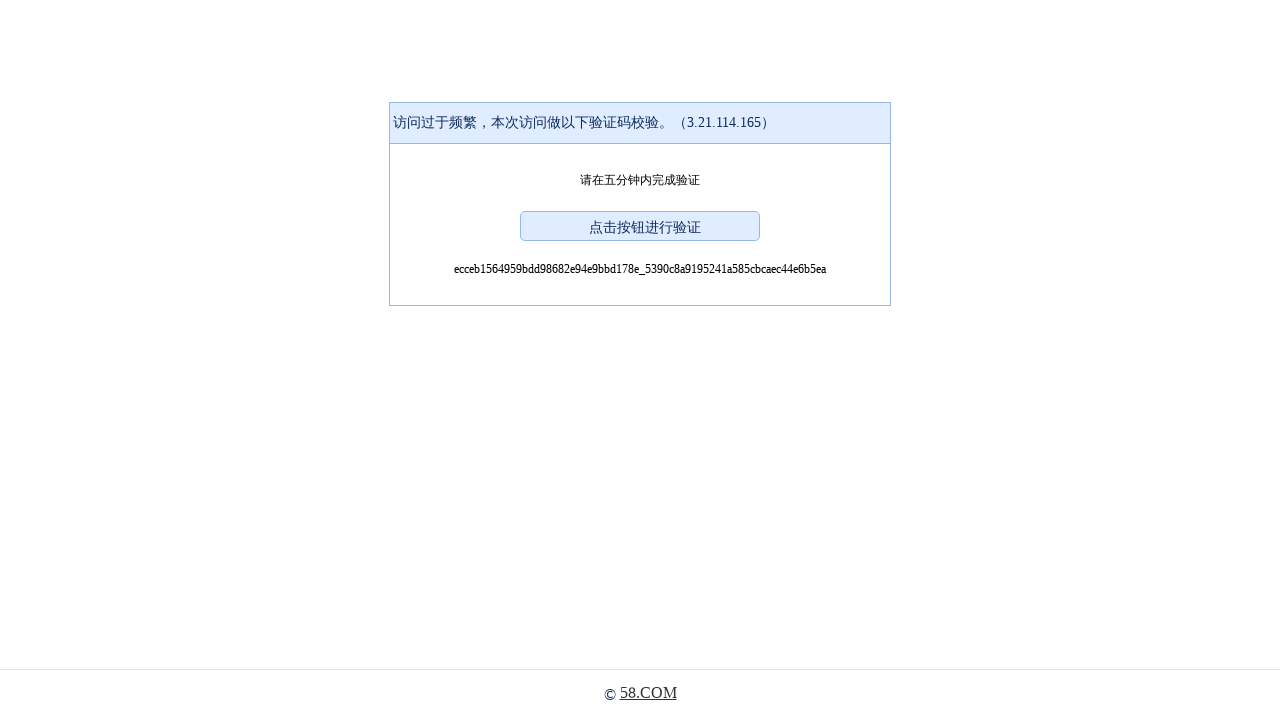

--- FILE ---
content_type: text/html;charset=utf-8
request_url: https://callback.58.com/antibot/geetest/register.do?t=1766017126287
body_size: 192
content:
{"code":0,"data":"{\"success\":1,\"new_captcha\":true,\"challenge\":\"6e672f493ba5f9448530436ceb201696\",\"gt\":\"e943c6d946ec03ee3e7fc81357dd9a84\"}","msg":"9b2f5451297d40aa99acb82a3617f993"}